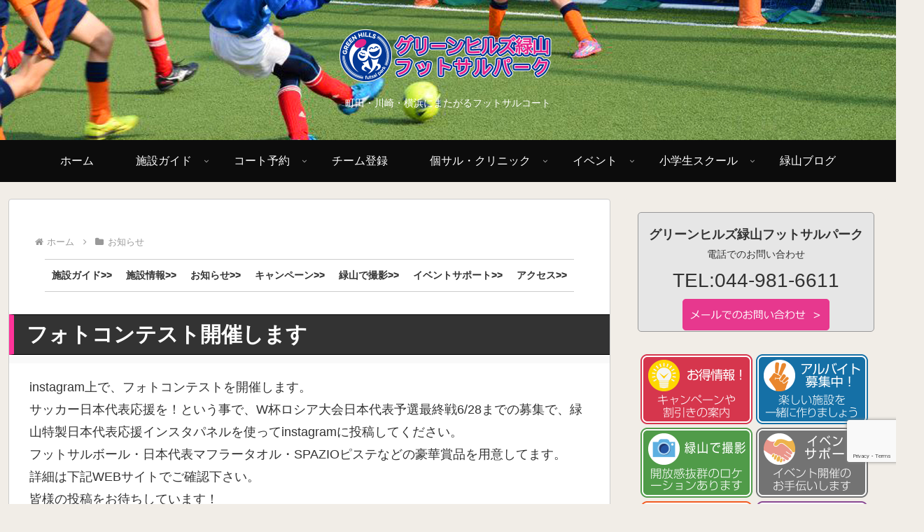

--- FILE ---
content_type: text/html; charset=utf-8
request_url: https://www.google.com/recaptcha/api2/anchor?ar=1&k=6Lc1tn8eAAAAAHTteLN0IQyGkLeIrqMCYXF4HTck&co=aHR0cHM6Ly9naGZ1dHNhbC5qcDo0NDM.&hl=en&v=PoyoqOPhxBO7pBk68S4YbpHZ&size=invisible&anchor-ms=20000&execute-ms=30000&cb=rcz226pxv3m6
body_size: 49592
content:
<!DOCTYPE HTML><html dir="ltr" lang="en"><head><meta http-equiv="Content-Type" content="text/html; charset=UTF-8">
<meta http-equiv="X-UA-Compatible" content="IE=edge">
<title>reCAPTCHA</title>
<style type="text/css">
/* cyrillic-ext */
@font-face {
  font-family: 'Roboto';
  font-style: normal;
  font-weight: 400;
  font-stretch: 100%;
  src: url(//fonts.gstatic.com/s/roboto/v48/KFO7CnqEu92Fr1ME7kSn66aGLdTylUAMa3GUBHMdazTgWw.woff2) format('woff2');
  unicode-range: U+0460-052F, U+1C80-1C8A, U+20B4, U+2DE0-2DFF, U+A640-A69F, U+FE2E-FE2F;
}
/* cyrillic */
@font-face {
  font-family: 'Roboto';
  font-style: normal;
  font-weight: 400;
  font-stretch: 100%;
  src: url(//fonts.gstatic.com/s/roboto/v48/KFO7CnqEu92Fr1ME7kSn66aGLdTylUAMa3iUBHMdazTgWw.woff2) format('woff2');
  unicode-range: U+0301, U+0400-045F, U+0490-0491, U+04B0-04B1, U+2116;
}
/* greek-ext */
@font-face {
  font-family: 'Roboto';
  font-style: normal;
  font-weight: 400;
  font-stretch: 100%;
  src: url(//fonts.gstatic.com/s/roboto/v48/KFO7CnqEu92Fr1ME7kSn66aGLdTylUAMa3CUBHMdazTgWw.woff2) format('woff2');
  unicode-range: U+1F00-1FFF;
}
/* greek */
@font-face {
  font-family: 'Roboto';
  font-style: normal;
  font-weight: 400;
  font-stretch: 100%;
  src: url(//fonts.gstatic.com/s/roboto/v48/KFO7CnqEu92Fr1ME7kSn66aGLdTylUAMa3-UBHMdazTgWw.woff2) format('woff2');
  unicode-range: U+0370-0377, U+037A-037F, U+0384-038A, U+038C, U+038E-03A1, U+03A3-03FF;
}
/* math */
@font-face {
  font-family: 'Roboto';
  font-style: normal;
  font-weight: 400;
  font-stretch: 100%;
  src: url(//fonts.gstatic.com/s/roboto/v48/KFO7CnqEu92Fr1ME7kSn66aGLdTylUAMawCUBHMdazTgWw.woff2) format('woff2');
  unicode-range: U+0302-0303, U+0305, U+0307-0308, U+0310, U+0312, U+0315, U+031A, U+0326-0327, U+032C, U+032F-0330, U+0332-0333, U+0338, U+033A, U+0346, U+034D, U+0391-03A1, U+03A3-03A9, U+03B1-03C9, U+03D1, U+03D5-03D6, U+03F0-03F1, U+03F4-03F5, U+2016-2017, U+2034-2038, U+203C, U+2040, U+2043, U+2047, U+2050, U+2057, U+205F, U+2070-2071, U+2074-208E, U+2090-209C, U+20D0-20DC, U+20E1, U+20E5-20EF, U+2100-2112, U+2114-2115, U+2117-2121, U+2123-214F, U+2190, U+2192, U+2194-21AE, U+21B0-21E5, U+21F1-21F2, U+21F4-2211, U+2213-2214, U+2216-22FF, U+2308-230B, U+2310, U+2319, U+231C-2321, U+2336-237A, U+237C, U+2395, U+239B-23B7, U+23D0, U+23DC-23E1, U+2474-2475, U+25AF, U+25B3, U+25B7, U+25BD, U+25C1, U+25CA, U+25CC, U+25FB, U+266D-266F, U+27C0-27FF, U+2900-2AFF, U+2B0E-2B11, U+2B30-2B4C, U+2BFE, U+3030, U+FF5B, U+FF5D, U+1D400-1D7FF, U+1EE00-1EEFF;
}
/* symbols */
@font-face {
  font-family: 'Roboto';
  font-style: normal;
  font-weight: 400;
  font-stretch: 100%;
  src: url(//fonts.gstatic.com/s/roboto/v48/KFO7CnqEu92Fr1ME7kSn66aGLdTylUAMaxKUBHMdazTgWw.woff2) format('woff2');
  unicode-range: U+0001-000C, U+000E-001F, U+007F-009F, U+20DD-20E0, U+20E2-20E4, U+2150-218F, U+2190, U+2192, U+2194-2199, U+21AF, U+21E6-21F0, U+21F3, U+2218-2219, U+2299, U+22C4-22C6, U+2300-243F, U+2440-244A, U+2460-24FF, U+25A0-27BF, U+2800-28FF, U+2921-2922, U+2981, U+29BF, U+29EB, U+2B00-2BFF, U+4DC0-4DFF, U+FFF9-FFFB, U+10140-1018E, U+10190-1019C, U+101A0, U+101D0-101FD, U+102E0-102FB, U+10E60-10E7E, U+1D2C0-1D2D3, U+1D2E0-1D37F, U+1F000-1F0FF, U+1F100-1F1AD, U+1F1E6-1F1FF, U+1F30D-1F30F, U+1F315, U+1F31C, U+1F31E, U+1F320-1F32C, U+1F336, U+1F378, U+1F37D, U+1F382, U+1F393-1F39F, U+1F3A7-1F3A8, U+1F3AC-1F3AF, U+1F3C2, U+1F3C4-1F3C6, U+1F3CA-1F3CE, U+1F3D4-1F3E0, U+1F3ED, U+1F3F1-1F3F3, U+1F3F5-1F3F7, U+1F408, U+1F415, U+1F41F, U+1F426, U+1F43F, U+1F441-1F442, U+1F444, U+1F446-1F449, U+1F44C-1F44E, U+1F453, U+1F46A, U+1F47D, U+1F4A3, U+1F4B0, U+1F4B3, U+1F4B9, U+1F4BB, U+1F4BF, U+1F4C8-1F4CB, U+1F4D6, U+1F4DA, U+1F4DF, U+1F4E3-1F4E6, U+1F4EA-1F4ED, U+1F4F7, U+1F4F9-1F4FB, U+1F4FD-1F4FE, U+1F503, U+1F507-1F50B, U+1F50D, U+1F512-1F513, U+1F53E-1F54A, U+1F54F-1F5FA, U+1F610, U+1F650-1F67F, U+1F687, U+1F68D, U+1F691, U+1F694, U+1F698, U+1F6AD, U+1F6B2, U+1F6B9-1F6BA, U+1F6BC, U+1F6C6-1F6CF, U+1F6D3-1F6D7, U+1F6E0-1F6EA, U+1F6F0-1F6F3, U+1F6F7-1F6FC, U+1F700-1F7FF, U+1F800-1F80B, U+1F810-1F847, U+1F850-1F859, U+1F860-1F887, U+1F890-1F8AD, U+1F8B0-1F8BB, U+1F8C0-1F8C1, U+1F900-1F90B, U+1F93B, U+1F946, U+1F984, U+1F996, U+1F9E9, U+1FA00-1FA6F, U+1FA70-1FA7C, U+1FA80-1FA89, U+1FA8F-1FAC6, U+1FACE-1FADC, U+1FADF-1FAE9, U+1FAF0-1FAF8, U+1FB00-1FBFF;
}
/* vietnamese */
@font-face {
  font-family: 'Roboto';
  font-style: normal;
  font-weight: 400;
  font-stretch: 100%;
  src: url(//fonts.gstatic.com/s/roboto/v48/KFO7CnqEu92Fr1ME7kSn66aGLdTylUAMa3OUBHMdazTgWw.woff2) format('woff2');
  unicode-range: U+0102-0103, U+0110-0111, U+0128-0129, U+0168-0169, U+01A0-01A1, U+01AF-01B0, U+0300-0301, U+0303-0304, U+0308-0309, U+0323, U+0329, U+1EA0-1EF9, U+20AB;
}
/* latin-ext */
@font-face {
  font-family: 'Roboto';
  font-style: normal;
  font-weight: 400;
  font-stretch: 100%;
  src: url(//fonts.gstatic.com/s/roboto/v48/KFO7CnqEu92Fr1ME7kSn66aGLdTylUAMa3KUBHMdazTgWw.woff2) format('woff2');
  unicode-range: U+0100-02BA, U+02BD-02C5, U+02C7-02CC, U+02CE-02D7, U+02DD-02FF, U+0304, U+0308, U+0329, U+1D00-1DBF, U+1E00-1E9F, U+1EF2-1EFF, U+2020, U+20A0-20AB, U+20AD-20C0, U+2113, U+2C60-2C7F, U+A720-A7FF;
}
/* latin */
@font-face {
  font-family: 'Roboto';
  font-style: normal;
  font-weight: 400;
  font-stretch: 100%;
  src: url(//fonts.gstatic.com/s/roboto/v48/KFO7CnqEu92Fr1ME7kSn66aGLdTylUAMa3yUBHMdazQ.woff2) format('woff2');
  unicode-range: U+0000-00FF, U+0131, U+0152-0153, U+02BB-02BC, U+02C6, U+02DA, U+02DC, U+0304, U+0308, U+0329, U+2000-206F, U+20AC, U+2122, U+2191, U+2193, U+2212, U+2215, U+FEFF, U+FFFD;
}
/* cyrillic-ext */
@font-face {
  font-family: 'Roboto';
  font-style: normal;
  font-weight: 500;
  font-stretch: 100%;
  src: url(//fonts.gstatic.com/s/roboto/v48/KFO7CnqEu92Fr1ME7kSn66aGLdTylUAMa3GUBHMdazTgWw.woff2) format('woff2');
  unicode-range: U+0460-052F, U+1C80-1C8A, U+20B4, U+2DE0-2DFF, U+A640-A69F, U+FE2E-FE2F;
}
/* cyrillic */
@font-face {
  font-family: 'Roboto';
  font-style: normal;
  font-weight: 500;
  font-stretch: 100%;
  src: url(//fonts.gstatic.com/s/roboto/v48/KFO7CnqEu92Fr1ME7kSn66aGLdTylUAMa3iUBHMdazTgWw.woff2) format('woff2');
  unicode-range: U+0301, U+0400-045F, U+0490-0491, U+04B0-04B1, U+2116;
}
/* greek-ext */
@font-face {
  font-family: 'Roboto';
  font-style: normal;
  font-weight: 500;
  font-stretch: 100%;
  src: url(//fonts.gstatic.com/s/roboto/v48/KFO7CnqEu92Fr1ME7kSn66aGLdTylUAMa3CUBHMdazTgWw.woff2) format('woff2');
  unicode-range: U+1F00-1FFF;
}
/* greek */
@font-face {
  font-family: 'Roboto';
  font-style: normal;
  font-weight: 500;
  font-stretch: 100%;
  src: url(//fonts.gstatic.com/s/roboto/v48/KFO7CnqEu92Fr1ME7kSn66aGLdTylUAMa3-UBHMdazTgWw.woff2) format('woff2');
  unicode-range: U+0370-0377, U+037A-037F, U+0384-038A, U+038C, U+038E-03A1, U+03A3-03FF;
}
/* math */
@font-face {
  font-family: 'Roboto';
  font-style: normal;
  font-weight: 500;
  font-stretch: 100%;
  src: url(//fonts.gstatic.com/s/roboto/v48/KFO7CnqEu92Fr1ME7kSn66aGLdTylUAMawCUBHMdazTgWw.woff2) format('woff2');
  unicode-range: U+0302-0303, U+0305, U+0307-0308, U+0310, U+0312, U+0315, U+031A, U+0326-0327, U+032C, U+032F-0330, U+0332-0333, U+0338, U+033A, U+0346, U+034D, U+0391-03A1, U+03A3-03A9, U+03B1-03C9, U+03D1, U+03D5-03D6, U+03F0-03F1, U+03F4-03F5, U+2016-2017, U+2034-2038, U+203C, U+2040, U+2043, U+2047, U+2050, U+2057, U+205F, U+2070-2071, U+2074-208E, U+2090-209C, U+20D0-20DC, U+20E1, U+20E5-20EF, U+2100-2112, U+2114-2115, U+2117-2121, U+2123-214F, U+2190, U+2192, U+2194-21AE, U+21B0-21E5, U+21F1-21F2, U+21F4-2211, U+2213-2214, U+2216-22FF, U+2308-230B, U+2310, U+2319, U+231C-2321, U+2336-237A, U+237C, U+2395, U+239B-23B7, U+23D0, U+23DC-23E1, U+2474-2475, U+25AF, U+25B3, U+25B7, U+25BD, U+25C1, U+25CA, U+25CC, U+25FB, U+266D-266F, U+27C0-27FF, U+2900-2AFF, U+2B0E-2B11, U+2B30-2B4C, U+2BFE, U+3030, U+FF5B, U+FF5D, U+1D400-1D7FF, U+1EE00-1EEFF;
}
/* symbols */
@font-face {
  font-family: 'Roboto';
  font-style: normal;
  font-weight: 500;
  font-stretch: 100%;
  src: url(//fonts.gstatic.com/s/roboto/v48/KFO7CnqEu92Fr1ME7kSn66aGLdTylUAMaxKUBHMdazTgWw.woff2) format('woff2');
  unicode-range: U+0001-000C, U+000E-001F, U+007F-009F, U+20DD-20E0, U+20E2-20E4, U+2150-218F, U+2190, U+2192, U+2194-2199, U+21AF, U+21E6-21F0, U+21F3, U+2218-2219, U+2299, U+22C4-22C6, U+2300-243F, U+2440-244A, U+2460-24FF, U+25A0-27BF, U+2800-28FF, U+2921-2922, U+2981, U+29BF, U+29EB, U+2B00-2BFF, U+4DC0-4DFF, U+FFF9-FFFB, U+10140-1018E, U+10190-1019C, U+101A0, U+101D0-101FD, U+102E0-102FB, U+10E60-10E7E, U+1D2C0-1D2D3, U+1D2E0-1D37F, U+1F000-1F0FF, U+1F100-1F1AD, U+1F1E6-1F1FF, U+1F30D-1F30F, U+1F315, U+1F31C, U+1F31E, U+1F320-1F32C, U+1F336, U+1F378, U+1F37D, U+1F382, U+1F393-1F39F, U+1F3A7-1F3A8, U+1F3AC-1F3AF, U+1F3C2, U+1F3C4-1F3C6, U+1F3CA-1F3CE, U+1F3D4-1F3E0, U+1F3ED, U+1F3F1-1F3F3, U+1F3F5-1F3F7, U+1F408, U+1F415, U+1F41F, U+1F426, U+1F43F, U+1F441-1F442, U+1F444, U+1F446-1F449, U+1F44C-1F44E, U+1F453, U+1F46A, U+1F47D, U+1F4A3, U+1F4B0, U+1F4B3, U+1F4B9, U+1F4BB, U+1F4BF, U+1F4C8-1F4CB, U+1F4D6, U+1F4DA, U+1F4DF, U+1F4E3-1F4E6, U+1F4EA-1F4ED, U+1F4F7, U+1F4F9-1F4FB, U+1F4FD-1F4FE, U+1F503, U+1F507-1F50B, U+1F50D, U+1F512-1F513, U+1F53E-1F54A, U+1F54F-1F5FA, U+1F610, U+1F650-1F67F, U+1F687, U+1F68D, U+1F691, U+1F694, U+1F698, U+1F6AD, U+1F6B2, U+1F6B9-1F6BA, U+1F6BC, U+1F6C6-1F6CF, U+1F6D3-1F6D7, U+1F6E0-1F6EA, U+1F6F0-1F6F3, U+1F6F7-1F6FC, U+1F700-1F7FF, U+1F800-1F80B, U+1F810-1F847, U+1F850-1F859, U+1F860-1F887, U+1F890-1F8AD, U+1F8B0-1F8BB, U+1F8C0-1F8C1, U+1F900-1F90B, U+1F93B, U+1F946, U+1F984, U+1F996, U+1F9E9, U+1FA00-1FA6F, U+1FA70-1FA7C, U+1FA80-1FA89, U+1FA8F-1FAC6, U+1FACE-1FADC, U+1FADF-1FAE9, U+1FAF0-1FAF8, U+1FB00-1FBFF;
}
/* vietnamese */
@font-face {
  font-family: 'Roboto';
  font-style: normal;
  font-weight: 500;
  font-stretch: 100%;
  src: url(//fonts.gstatic.com/s/roboto/v48/KFO7CnqEu92Fr1ME7kSn66aGLdTylUAMa3OUBHMdazTgWw.woff2) format('woff2');
  unicode-range: U+0102-0103, U+0110-0111, U+0128-0129, U+0168-0169, U+01A0-01A1, U+01AF-01B0, U+0300-0301, U+0303-0304, U+0308-0309, U+0323, U+0329, U+1EA0-1EF9, U+20AB;
}
/* latin-ext */
@font-face {
  font-family: 'Roboto';
  font-style: normal;
  font-weight: 500;
  font-stretch: 100%;
  src: url(//fonts.gstatic.com/s/roboto/v48/KFO7CnqEu92Fr1ME7kSn66aGLdTylUAMa3KUBHMdazTgWw.woff2) format('woff2');
  unicode-range: U+0100-02BA, U+02BD-02C5, U+02C7-02CC, U+02CE-02D7, U+02DD-02FF, U+0304, U+0308, U+0329, U+1D00-1DBF, U+1E00-1E9F, U+1EF2-1EFF, U+2020, U+20A0-20AB, U+20AD-20C0, U+2113, U+2C60-2C7F, U+A720-A7FF;
}
/* latin */
@font-face {
  font-family: 'Roboto';
  font-style: normal;
  font-weight: 500;
  font-stretch: 100%;
  src: url(//fonts.gstatic.com/s/roboto/v48/KFO7CnqEu92Fr1ME7kSn66aGLdTylUAMa3yUBHMdazQ.woff2) format('woff2');
  unicode-range: U+0000-00FF, U+0131, U+0152-0153, U+02BB-02BC, U+02C6, U+02DA, U+02DC, U+0304, U+0308, U+0329, U+2000-206F, U+20AC, U+2122, U+2191, U+2193, U+2212, U+2215, U+FEFF, U+FFFD;
}
/* cyrillic-ext */
@font-face {
  font-family: 'Roboto';
  font-style: normal;
  font-weight: 900;
  font-stretch: 100%;
  src: url(//fonts.gstatic.com/s/roboto/v48/KFO7CnqEu92Fr1ME7kSn66aGLdTylUAMa3GUBHMdazTgWw.woff2) format('woff2');
  unicode-range: U+0460-052F, U+1C80-1C8A, U+20B4, U+2DE0-2DFF, U+A640-A69F, U+FE2E-FE2F;
}
/* cyrillic */
@font-face {
  font-family: 'Roboto';
  font-style: normal;
  font-weight: 900;
  font-stretch: 100%;
  src: url(//fonts.gstatic.com/s/roboto/v48/KFO7CnqEu92Fr1ME7kSn66aGLdTylUAMa3iUBHMdazTgWw.woff2) format('woff2');
  unicode-range: U+0301, U+0400-045F, U+0490-0491, U+04B0-04B1, U+2116;
}
/* greek-ext */
@font-face {
  font-family: 'Roboto';
  font-style: normal;
  font-weight: 900;
  font-stretch: 100%;
  src: url(//fonts.gstatic.com/s/roboto/v48/KFO7CnqEu92Fr1ME7kSn66aGLdTylUAMa3CUBHMdazTgWw.woff2) format('woff2');
  unicode-range: U+1F00-1FFF;
}
/* greek */
@font-face {
  font-family: 'Roboto';
  font-style: normal;
  font-weight: 900;
  font-stretch: 100%;
  src: url(//fonts.gstatic.com/s/roboto/v48/KFO7CnqEu92Fr1ME7kSn66aGLdTylUAMa3-UBHMdazTgWw.woff2) format('woff2');
  unicode-range: U+0370-0377, U+037A-037F, U+0384-038A, U+038C, U+038E-03A1, U+03A3-03FF;
}
/* math */
@font-face {
  font-family: 'Roboto';
  font-style: normal;
  font-weight: 900;
  font-stretch: 100%;
  src: url(//fonts.gstatic.com/s/roboto/v48/KFO7CnqEu92Fr1ME7kSn66aGLdTylUAMawCUBHMdazTgWw.woff2) format('woff2');
  unicode-range: U+0302-0303, U+0305, U+0307-0308, U+0310, U+0312, U+0315, U+031A, U+0326-0327, U+032C, U+032F-0330, U+0332-0333, U+0338, U+033A, U+0346, U+034D, U+0391-03A1, U+03A3-03A9, U+03B1-03C9, U+03D1, U+03D5-03D6, U+03F0-03F1, U+03F4-03F5, U+2016-2017, U+2034-2038, U+203C, U+2040, U+2043, U+2047, U+2050, U+2057, U+205F, U+2070-2071, U+2074-208E, U+2090-209C, U+20D0-20DC, U+20E1, U+20E5-20EF, U+2100-2112, U+2114-2115, U+2117-2121, U+2123-214F, U+2190, U+2192, U+2194-21AE, U+21B0-21E5, U+21F1-21F2, U+21F4-2211, U+2213-2214, U+2216-22FF, U+2308-230B, U+2310, U+2319, U+231C-2321, U+2336-237A, U+237C, U+2395, U+239B-23B7, U+23D0, U+23DC-23E1, U+2474-2475, U+25AF, U+25B3, U+25B7, U+25BD, U+25C1, U+25CA, U+25CC, U+25FB, U+266D-266F, U+27C0-27FF, U+2900-2AFF, U+2B0E-2B11, U+2B30-2B4C, U+2BFE, U+3030, U+FF5B, U+FF5D, U+1D400-1D7FF, U+1EE00-1EEFF;
}
/* symbols */
@font-face {
  font-family: 'Roboto';
  font-style: normal;
  font-weight: 900;
  font-stretch: 100%;
  src: url(//fonts.gstatic.com/s/roboto/v48/KFO7CnqEu92Fr1ME7kSn66aGLdTylUAMaxKUBHMdazTgWw.woff2) format('woff2');
  unicode-range: U+0001-000C, U+000E-001F, U+007F-009F, U+20DD-20E0, U+20E2-20E4, U+2150-218F, U+2190, U+2192, U+2194-2199, U+21AF, U+21E6-21F0, U+21F3, U+2218-2219, U+2299, U+22C4-22C6, U+2300-243F, U+2440-244A, U+2460-24FF, U+25A0-27BF, U+2800-28FF, U+2921-2922, U+2981, U+29BF, U+29EB, U+2B00-2BFF, U+4DC0-4DFF, U+FFF9-FFFB, U+10140-1018E, U+10190-1019C, U+101A0, U+101D0-101FD, U+102E0-102FB, U+10E60-10E7E, U+1D2C0-1D2D3, U+1D2E0-1D37F, U+1F000-1F0FF, U+1F100-1F1AD, U+1F1E6-1F1FF, U+1F30D-1F30F, U+1F315, U+1F31C, U+1F31E, U+1F320-1F32C, U+1F336, U+1F378, U+1F37D, U+1F382, U+1F393-1F39F, U+1F3A7-1F3A8, U+1F3AC-1F3AF, U+1F3C2, U+1F3C4-1F3C6, U+1F3CA-1F3CE, U+1F3D4-1F3E0, U+1F3ED, U+1F3F1-1F3F3, U+1F3F5-1F3F7, U+1F408, U+1F415, U+1F41F, U+1F426, U+1F43F, U+1F441-1F442, U+1F444, U+1F446-1F449, U+1F44C-1F44E, U+1F453, U+1F46A, U+1F47D, U+1F4A3, U+1F4B0, U+1F4B3, U+1F4B9, U+1F4BB, U+1F4BF, U+1F4C8-1F4CB, U+1F4D6, U+1F4DA, U+1F4DF, U+1F4E3-1F4E6, U+1F4EA-1F4ED, U+1F4F7, U+1F4F9-1F4FB, U+1F4FD-1F4FE, U+1F503, U+1F507-1F50B, U+1F50D, U+1F512-1F513, U+1F53E-1F54A, U+1F54F-1F5FA, U+1F610, U+1F650-1F67F, U+1F687, U+1F68D, U+1F691, U+1F694, U+1F698, U+1F6AD, U+1F6B2, U+1F6B9-1F6BA, U+1F6BC, U+1F6C6-1F6CF, U+1F6D3-1F6D7, U+1F6E0-1F6EA, U+1F6F0-1F6F3, U+1F6F7-1F6FC, U+1F700-1F7FF, U+1F800-1F80B, U+1F810-1F847, U+1F850-1F859, U+1F860-1F887, U+1F890-1F8AD, U+1F8B0-1F8BB, U+1F8C0-1F8C1, U+1F900-1F90B, U+1F93B, U+1F946, U+1F984, U+1F996, U+1F9E9, U+1FA00-1FA6F, U+1FA70-1FA7C, U+1FA80-1FA89, U+1FA8F-1FAC6, U+1FACE-1FADC, U+1FADF-1FAE9, U+1FAF0-1FAF8, U+1FB00-1FBFF;
}
/* vietnamese */
@font-face {
  font-family: 'Roboto';
  font-style: normal;
  font-weight: 900;
  font-stretch: 100%;
  src: url(//fonts.gstatic.com/s/roboto/v48/KFO7CnqEu92Fr1ME7kSn66aGLdTylUAMa3OUBHMdazTgWw.woff2) format('woff2');
  unicode-range: U+0102-0103, U+0110-0111, U+0128-0129, U+0168-0169, U+01A0-01A1, U+01AF-01B0, U+0300-0301, U+0303-0304, U+0308-0309, U+0323, U+0329, U+1EA0-1EF9, U+20AB;
}
/* latin-ext */
@font-face {
  font-family: 'Roboto';
  font-style: normal;
  font-weight: 900;
  font-stretch: 100%;
  src: url(//fonts.gstatic.com/s/roboto/v48/KFO7CnqEu92Fr1ME7kSn66aGLdTylUAMa3KUBHMdazTgWw.woff2) format('woff2');
  unicode-range: U+0100-02BA, U+02BD-02C5, U+02C7-02CC, U+02CE-02D7, U+02DD-02FF, U+0304, U+0308, U+0329, U+1D00-1DBF, U+1E00-1E9F, U+1EF2-1EFF, U+2020, U+20A0-20AB, U+20AD-20C0, U+2113, U+2C60-2C7F, U+A720-A7FF;
}
/* latin */
@font-face {
  font-family: 'Roboto';
  font-style: normal;
  font-weight: 900;
  font-stretch: 100%;
  src: url(//fonts.gstatic.com/s/roboto/v48/KFO7CnqEu92Fr1ME7kSn66aGLdTylUAMa3yUBHMdazQ.woff2) format('woff2');
  unicode-range: U+0000-00FF, U+0131, U+0152-0153, U+02BB-02BC, U+02C6, U+02DA, U+02DC, U+0304, U+0308, U+0329, U+2000-206F, U+20AC, U+2122, U+2191, U+2193, U+2212, U+2215, U+FEFF, U+FFFD;
}

</style>
<link rel="stylesheet" type="text/css" href="https://www.gstatic.com/recaptcha/releases/PoyoqOPhxBO7pBk68S4YbpHZ/styles__ltr.css">
<script nonce="SU8AtKkC7Xpx9hSns0_C3Q" type="text/javascript">window['__recaptcha_api'] = 'https://www.google.com/recaptcha/api2/';</script>
<script type="text/javascript" src="https://www.gstatic.com/recaptcha/releases/PoyoqOPhxBO7pBk68S4YbpHZ/recaptcha__en.js" nonce="SU8AtKkC7Xpx9hSns0_C3Q">
      
    </script></head>
<body><div id="rc-anchor-alert" class="rc-anchor-alert"></div>
<input type="hidden" id="recaptcha-token" value="[base64]">
<script type="text/javascript" nonce="SU8AtKkC7Xpx9hSns0_C3Q">
      recaptcha.anchor.Main.init("[\x22ainput\x22,[\x22bgdata\x22,\x22\x22,\[base64]/[base64]/[base64]/bmV3IHJbeF0oY1swXSk6RT09Mj9uZXcgclt4XShjWzBdLGNbMV0pOkU9PTM/bmV3IHJbeF0oY1swXSxjWzFdLGNbMl0pOkU9PTQ/[base64]/[base64]/[base64]/[base64]/[base64]/[base64]/[base64]/[base64]\x22,\[base64]\x22,\x22wrfCj8OdWcO4ZT3CvMONw4dFw7/[base64]/CksKSUMOnacOILsKoLcOXwqlOOCHDlcOqOErDocKbw7kMK8OLw61cwq/[base64]/w4/[base64]/Cq8Kxw47CgsO9asONw7gYwqHCssK/In0lUzIuGcKXwqXCiFHDnlTCljsswo0awrjClsOoO8KVGAHDi38Lb8OfwqDCtUxLVGktwq7Crwh3w79eUW3DtgzCnXElCcKaw4HDvsKdw7o5OGDDoMOBwrzCgsO/AsOpQMO/f8Kyw6fDkFTDnRDDscOxLMKQLA3CjgN2IMOwwp8jEMObwoEsE8K6w5pOwpBzKMOuwqDDhMK5STcgw7rDlsKvOTfDh1XCmcOOETXDtAhWLUdzw7nCnVfDniTDuRcNR1/DqQrChExvdiwjw4nDqsOEbk/[base64]/[base64]/DhsOmw5LDj0fCjnPCo8KnNQp5wo9BcWLCosK/wpnCnnHDvHfDgsO7MCJLwokHw58NXC1WekIdRQlrPcO+MsOVMsKNwrLDohfCkcOew5Rfb0Z3OQLCpFgaw4/[base64]/[base64]/DlMKYwpxow5HDl8OQwqzCkMOHYzsow6vCn8O5w6bDpyw9Ky9Ww73Du8OWBE3DolfDrsOWYF3Cm8OxScK0woLDs8O+w6/CksKzwoNVw7APwoJ2w7nDlQ3CvH/[base64]/w7/[base64]/CrMK0wrHDo8O/wqrCslzDkBt5w7rCuzTClcKzFkY3w5fDj8KJAnvCucKbw70iCFjDjmHCpcO7wo7DjRUtwo/CuhvDoMOBw6oEwoI3w7nDlFciFsKlw5DDv1cnM8OjcsKrHzzDr8KAawrCr8Kzw6wZwocjeTHDnsOkwqEHasOlwrwDWcOSR8OAL8OxLw55w4oFwrNvw7fDql3Dkz/Cv8OHwpXCicKZEsKww7PCtS3Di8KbVMOZDBI+LyRHI8KTwo7DnyAhw4zDm3LCkD/DnxxXw6HCssK5w7lmb1Ajw4XDiQLDvMKSe3Eow6wZUsKPw5trwqRZw4PCiW3DtBYBw6gHwqhOw5PDncOqw7LDj8Kuw5d6P8Kyw5/CsxjDqMO3eFzCvX/ClcOiAA7CiMKCQXrCg8O1w4k0BDwfwoPDtHIbDMOqccOywqnCuyHCtcKZRMOgwr/Dkw5zAzHCig7Cv8Kuwp9nwo7CgMOEwrLCqDrDssOTw5rCp0l1wonCulbDlMKnCVNMIzvDucOqVB/Dt8K1woEmw6/CumRRwol0w5rCq1LCp8OWw43DscOTNMOVWMO0EMODUsKAw4VkE8O6wp7DmnA7cMOIK8OcZcOMNMOuMj3CvsO8wpEfWRTCrR/DisKLw6/[base64]/[base64]/CqsOhOcKPOlYgwqpQPcKMd8OFw4BjwqfCsMKFcHYHw7ESw7rCklHDiMOSTsOLIyDDhcODwoxww588w6DCi0bDunIpw70zbDHDmgg/[base64]/J3w7wpDDoMKqw41FDsOaw7dGw4LDhMOMwqk4w7Z/w7DCpsOLXy/DiCLCt8OQJWkLwoRFAnnDq8OwB8Kiw5Ndw7tOw7vDt8K7w7BSwqXCg8Omw7DCk2NkVAbCi8OJw6jDsWBnwoEpw6fClkFJw6/CvFrDgcOnw697wo7DjcOVwqRdIcObXMO9wqTDocOowqAxW2UWw4lYw6LCmyPCiz8SSDoMPE/[base64]/[base64]/[base64]/[base64]/[base64]/DjMKLwoJnahVqwrzDqSsfYn/ClWXCnywWS3zCqsKGSsOPbj1JwpRBCsKwwr8WCWQsacOUw4/DocKxORBcw4bDucKrGX4wUsODIsOIcGHCv04xwpLDtcKOw48kEAbDisOwLMKlNUHCuhnDssK0YBBCPz7Cl8KawqoIwpsINcKnCsOIwqzCnMKnPXVrwr82L8OIPMOqw6rCgDgdN8Kswpd1Rh0CCMO5w5/Cg3TCkcOpw6PDtcKQw77Co8KjCMKURigJWWDDmMKew5I1GcOqw6zCrkPCl8ODw4bCjcKHw4HDtsK6w6HCrMKkwpYlw4hGwp3CqcKsSFDDm8KeFRB5w64JHD4qw7vDg0nCi0rDkcOlw78yXH7Chyxrw6fCl1LDoMKKN8K7Y8KTVRXCq8KpV3/Cl04ZScOje8Oaw7Mmw6BCMy0lw4tlw6pvdMOrEMKhw5N2DcORw6jCp8K4ODBfw7k1w4zDrilaw7XDscKvCgzDgMKBw5s9PMOsIsKiwo7DisOjD8OLSX4NwpQqKMOsfsK1w5/Dtgp5wqU3GjhiwoTDrMKBDMOAwp0ewofDlMOywprCpQJWMMOqYMO9JhPDjmHCrMKKworCucKmw7TDuMO5HGxswrF8bAB3XsO7VALCgMK/[base64]/Cj8KBETxYw4UPwopYADkIdsKFVETCqcOqw7DCoMKJwpLDl8OrwoLCuDTDjsORGjDCqB8uHW9pwqHDkMO8DMKBH8KzDW3DtMKqw7MFR8KsCl1wE8KYfMK8Ci7Dl3bChMOhw5HDmsOXCMOpwqjDisKYw4jCgkIpw7Qvw7gwBS0tZDgfwqPCkXXCkDjCqgzDuXXDjVzDtW/DlcO8w4U5A2PCs0M6DsOXwqM5wrHCr8KCwoUOw6RRBcOSI8OIwphtH8KSwpjCt8Kow6FDw6JxwrMewpZLIsOdwrdmPxXCpX0jw6rDu1/CnMKuwo1pJgDDs2VZwpt4w6AzOMO1NsOHwp4rw4Rbwq9UwplUZELDrAjCji/DpGhFw4/[base64]/w6I3woQgEQtyWcKiw7oLQMO5w6bDkMOyw7U6PDvDpMKWJcOFwpnDnWDDtx8OwqoawrRYwrc8CsOxQsK7w5EMQGXDi0rCq27Ck8OSVT5TSxo1w47DhFpKIcKZwp5wwrQ3wo/Dkl3Dg8OON8KIacKwIsOmwqcIwqohdkk2MWx7wroKw5ATw7o1RBDDjsKOW8Ohw416wqnCq8Kiw6HClmJJwq/Ch8Ote8Kxwo/[base64]/[base64]/CtF3Cp8Kxw6jCkcOdwocDw5g+JsO4w4rCtMKUWWHCrTlswq7DtH9ww78tcsKkSMO4AhwRw6soUcK5wqvCvMKBaMOnDsO1w7JcMGLDicKYLsOdA8KPJitxwpNew7d6WcK9wprDscO/wp5bUcKGaw9Yw403w5PCokTDnsKlw5AzwrvDp8KzLMKjAMKRdypewqYJKibDicKoWEhOw5jCicKKZMKtKRHCrSvCpDwPR8KZQMO8EsO/CMOVbMOVFMKCw4vCoSXDg3XDgcKGQ0HCuFrCusK/WsKkwofDi8Opw65kw6vCoGILQ2vCtcKXw5DDrjnDjsK6woocK8K/VMOsRsK2w7Bhw4fDhEHDp1nColHDuwvDmTfDhMOiw6hdw7/Cl8KGwphUwrJFwocZwoFPw5vDn8KLVD7Dvi/ChzzCu8KRJ8OxfsOGAcOeQsKFM8KqOVt1HQrDh8KrHcOaw7BTFhRzGsORwp0fEMKwNcKHC8KFwrTCl8OWwrcPOMOoGTvDsDTDnmLCvULDs2JrwrQmbF47VMKDwoTDp2bDmCssw4bCpFrDoMONdcKDwp5OwqXDusKBwpg4wojCtMKcw7lww5ZiwojDtcOUw7/CrGHDqQTCusKldRTDj8OeKMO+wpPDoV3Dl8KMwpFxbcKNw74PAsOGdsK+wpsWNMKGwrfDlsOwBBvCtmvDj2kywq0WC1RiGEPDnFXChsOcKwl0w4kdwrN0wq/[base64]/[base64]/DtBLCmE1wK8KqM8KPw7rDriHDs8OUKMObIFvCgcOZC20xfhnCqgjDjMO1w6jDqijDkXtZw5IwURgiKnxobMKpwo3CoAvCkBnDs8Ofw48cwpp0wrYibcK6c8OKw6plRxFIYlzDlAQeRsO+wrpewr3Ci8OHVcKOwr/DgcOfwpXDiMOOIsKLwoR4ScKDwqHCqsOuw67DpMOGwqgaGcK8WMOyw6bDs8KVw69twprDtMOfZDp/[base64]/DgFTCjEbDosKKEgBVFGF0Y8KBwprCn3oXGTYKw6DChsO4FMKuw7ZTVMOFPUsdHFHCpMKDMzjCkyFGScKkwqfCrMKiDcKIJsOMKwjDq8OZwprDgw7Dl2BvaMK9wr/Dr8Ozw6NBw4oiw7rCnUPDtGpsIsOuwqjCj8KUDCp7esKSw6xRw67DlA3CvsK7bEsVw7Iawphna8Kuax00Q8OYTMOtw5/Dgx4uwpFkwqfChUY0wp0tw43DrMK0dcKtw5jDqG9Iw6tJcxojw7PDgcKXw5LDjMOZc2/[base64]/DusK8HmcMUcKLen/Ds8K3wqPCtzcxwr7DisKpYw0Zw68GN8KhJsKdbm3DhMK/[base64]/[base64]/woXCisKIdMKdw6Arw6Z6wpfCgMODaWpXQ1N5wopvw4IhwqnCosKew7nClwTCsW7CtcK/MS3CrcKQW8Onc8KyUMKYX37DtsObwoIgwrnCqm9xAi7CmMKKw5oMXcKGTFTCjh/DsX0ZwrdBYQ1lwo8yR8OoFGjCsQPCrsOXw7d3wrkZw7vCoFLDlMKuwqFDwqJ5woZ2wooRbB/ChcKCwqIpCsK/WMK9wqJYQiZ1NRtcBsKDw6Qzw4LDmEg1wrbDjlk6JsK8IMKOb8KAZcK4w5VTCsOZw6Efwp3Dp35Lwrc5IsK3wpM9JjlDwocNIHLDjFlYwoVMNMOUw7bCj8K5MmlUwrNQETHCjinDq8KGw7YOwrkaw7vDt0DCjsOswpDDv8K/USEdwrLCjnLCvMOScwHDr8OxYcKfwqvCgQrCkcO0L8OTP2fCnFZIwrDDlMKpfMKPwrzCtMKpwoTDvlcowp3CuSc0w6ZYwoMRwqLCm8OZFHfDsVRuYhEpZSoTLMOdwrkpHcOsw65Uw5jDvcKeQ8KOwrR0TBEHw6ViOBlSw54ENMOPBysQw6LDisK6wrQyXsObZsO8w5/Ci8KCwrAjwpzDo8KMOsKRwpvDi13CmRYzD8OlMQPDoFbClEMDcXPCtMKJwqwWw5tNCsOZQXPCgsOsw57DucOkaG7DksO6wrJ0wqt0FX1rL8OgeVNgwq7Cv8O3bzwsGyRVG8KNScO4BDzCjx0sQ8OmOcO5ano7w6XDpsKmZMOZw4pNcB3Dvns5SXzDisOtwrvDrg/[base64]/M3XCrSBRw5o+wpjDoX/[base64]/DosOmIQjChMOHW1rDocO0LmV+MsKLFMK1wofDv8OOw6nDgh0aCX3Dv8KSwoxCwpTCnGrCmsK2w7HDn8OLwqs4w5TDi8K4fhPDvCheNT/[base64]/ChXfDm8OBH8OyOU5zfcOxDsO2TykSZMKPNMKQw4HDm8KywpvDnFdew4ppwrzDvMOTN8K5bcKoK8O2IcK9ccKOw4nDnk7Cn3XDj3NjP8KLw6XCgsO0worDg8KhOMOhwqzDvkEZdDrDnA3DgRtVJcKow57CpgzDqyU6MMOXw7hRwq1XAS/CpmNqb8K8wqzDmMOrwp50LcOBPsKnw7FZwrYgwrDDisK5wpIDW3rCvsKmwqURwp0ba8OQe8Kjwo3DnwwnM8OhNMKsw5TDrMOFVT9Cw6bDrzvCugTCvQx6GmM+PkTDmMO4OxcJw4/CjEbCmnrCmMK0wobChsK2c2zCtwPChmB3F3TDulTCpETDv8OwNRPDk8KSw4jDg0h7wpJXw4PCpjTCocORL8Okw7jCocO/wr/CuVZpwqDDtl5pw6DDuMKDw5fDhVoxwqbCoUfCi8KNAcKcwqnCoGMTwoZ7WGrDhMKzwoYCwqp4SmVhwrDDr0R8wp1LwovDsS82PA4+w5YdwpXCsHYXw6tMwrPDsVLDgsOdFcOxw53DicKMcMOTw5cka8KbwpEkwoEhw6DDvMOhBywrwqvCv8KFwoENw5/[base64]/Cn8OdKnp8esORPnU/w4NGNcKWHcOVR8K5w7ZVw5fDksKPw7dew7hpasKbw4vCnFXDlBh6w5HDlMOhN8KZwo9rN3/CpTPCk8KfNsOeJ8OgMS/DuWg8F8Onw4XCgsOvwpxtw7bCvsO8DsKIPTdBWMK7CQhyX1jCvcKFw4c2wpjDsgTCs8KsZMKzw6cwb8KZw6jCjMK2aCjDkEPCg8KaT8Ogw4zCsCXCmCoULsOTKMORwr/DjDnCnsK3wpvCrsKHwqdQAjTCvsO7GisGZ8Kmwq0/w5MQwo/Cu3howroYwpPCgU4VDX84I1vCgMOgXcKUdA4jw5xmY8Opw5I8CsKIwp4vw6LDr08CBcKuInF6EsOfbUzCrUnChsKlRjbDiUsowr94aB4nw4rDoi/CunNEMUNcw6rDljVGwpZRwo54wqhpIsK2w4DDnnrDtsOIw7LDr8Oww5h8LsOGwocnw74uwrE6fMOdOsKow6LDm8KTw6/DrkrCm8OQw6TDj8K9w6dhWGk2wrXCnRTDhMKyY3ZaecOzUCtWw4rDisOQw7TDiHN8wrQgw6RCwrPDisKDDGgBw4TDhcOfecOFw7FtezfChcOoSTcFw58hWMKxwoPCmB7CqmzDhsOjH0bCs8OPwq3DssKhcHTCrsKTw68oSB/Ct8KQwroNwpLDlUYmRk/Dny7CjsKLdQPDl8KDLEZxO8O7MsK3JsOAwokkw63CmjRxfMKKHcOXIMKFHsK4UDnCrmvDvnvDg8OKAsOZPcK7w5hqb8KqX8OuwrY9wqAQAHI/[base64]/DlHTDnMOKwoTDrMKgN8K1wrgzPcODMMKFwpPCin7DkxJdHMKFwrsZMkJCQ3wiGcOaZkjDhsOTw4UXw6tPw75vdjfCgQfDkMOkw57ClVgTw6nCulN6w6fDgTDClD0kbWTDo8KOw4rDrsKxwqB2wqzDnx/Ch8K5w5XCt0bDnxPChsOkDQptP8KXwoIBwqTDhR5Dw51Swr5/[base64]/[base64]/woBmFMOCZjTCighFwqshSEPCpAHClgfDrcOWMcKcE2vDgcOnwpTDvkRawoLCvcOVwp/[base64]/SMKSVnHDlilcDWzDvS3DusOHwpBSwqF8LXROwrPDlEc4cw5zWsOjw77DlijDrsOGI8O7KwMuJVzCgBvDs8Kzw6fDmm7CocK5ScKLwr0PwrjDhMOOw70DE8OpIMK/w7PDtnMxUT/DgX3CuFPDg8OJJcO+LCh7woR2IlvCisKALMK7w4wawqQQw5E0wr/DrcKlwrvDkkUfHV/DjMK/w67DiMOdwofDiSAmwr4Iw5HDvVrCo8OYWMKdwoHCnMKYRsOdDlxoGsKqwqLDnBTClcOwXsK3wopiwpVRw6XDv8ORw7/DtkPCsMKELMK4wpXDtsKifsK/[base64]/Dl8KpwrnDtQcow64Cw5Utw7BTBXoXwpjDtcKPRH94w411KCxaPsOQWMOlwpZLbUvDoMK/[base64]/CjsOucMKrw6jDgyjCk8OiwrvCl8OLZXl+b8ODwrEDwqzCo8KGw73CjTfDlsKXwpAwUcOfwqpgBcKXwoptKMKuAsOew4d/KcKSZ8OAwo7Cn0o+w7Ucwq8EwoA4MMKgw79Iw6Y8w4tJwqrCvcOQwoZLHW7Dj8KRw5QYe8KJw4cAwqwfw57Cnl/CrzFZwo3Di8O1w45gwqsTNcKtGcK4w6PCrBPCj0PCii/Dj8Kte8OHasKBIcKFEcOdw493w7LCp8Kmw4bCncOZw4PDksOjTigBw7xhNcOSISrDlcOtTgrDsGJjC8KyCcKdKcKvw49Fwp9Ww4Rww5JTNmUeWwXCvFEQwr3DncO8ISHDlAXDhMKAwpJ/[base64]/CgBU7eMKlwqomOcOpT3PCrWBnw4/DusKgfMOWw7DCgVTDmMKsOBrCoXrDqMODQcKdRcK8wpXCu8KHPsOkwrXCp8O1w7DCh1/DjcOgD2lzT0bCu2IiwqZvwqkXwpTCm39tcsKjX8OoUMORwpMhHMOwwrrCucOyfgPDrcK3w6wkAMKyQ2VmwqZnB8OvaBcSVFkgw5cgQBseSMOJFsOaScO6woXCo8OKw6RAw6ITbcKrwo9qV1oywp7Djnk0MMObXlwmwpLDpcKgw4lFw4vDmcKHIcOjw6rDp0/DlMOFM8KQw6/CkUPDqBTCjcKUw64twpLDkSDCsMKNAMKzQSLDgcKACMKQNsK9w4RVw40xw7gsfznCkWLCtHXCnMOyDhxbFBzDq2MAwph9UCbCkMOmQkZDasKpw6Z0wqjCjk3DpsOaw4l9w4LDnsO4wotjF8KHwodhw7XDnMOrcU/CizPDmsOpwpVMSxXCmcOFHAnCn8OpdcKAJgVZasKEwq7Cq8OsB3nDicKFwowEaBjDp8OBCXHCgsKkVAPDj8Kkwo9wwpnDq0zDmRpmw7UhDMOTwq9Bw65GEsO6W2o8aWsUSsOdVEIGcsOiw60MSzPDtkbCpS0jby1Yw4XCkcKjCcK9w7N7WsKDwo0oeTDCsk/DukRJwrNxw5HCvwfCo8KRw4bDnQ3CiGjCtisqIsOuV8KJwok/[base64]/[base64]/[base64]/[base64]/DscO8ZR5BKhvDmArCgygcw7MhwqNJFMO8woNgfsOlw4siYcOHw6wyHFAUFVBmwpDCuAwVM17CrnsGJsKoUjMOHEBPVQl9MsOtw7fCj8K8w4dKwqUaTcKwGMO8woVfw6LDncOGFF8dAn/CnsOgw6BuMsO+woTCh1BIw5/DuAXDlsKmB8KOw75KJUkTBi9aw5NgQxTDn8KvFsO0MsKsb8KvwqzDqcOtWnECMjHCrsKVT1vDgFXCkQ9cw5IeGcO0wrlFwpnChURQw5fDn8KswpAGF8K0wo/[base64]/DtFDCscKSw7ElbBZlwp1vXcKXcsOVw5ZpfgwGdcKKwqkrBHJ8ICrDth3DusOnHsOPw5k1w4dlSsO3wp07L8OrwqsCGzvDtsK+W8OXwpnDjsOYwonCnzTDr8O5w554AcO6d8OeeQbCsDXChsOAPE/Dj8KPNsKUEWXDscOVJEcQw7PDnsOVCsOkOk7CmiTDi8OwwrrCnF5CfSp8wr8Swpl1w4rCuVjCvsKywovChUcXCThMw4wEVBhnJDLCgsO1NcK1IkNcHj/DisKbE3HDhsK8b2jDpcOYHMOXwoMXwr4CSyTCosKLw6LDoMOPw6DDusO7w6zClMOHwprCmsOUQMOkRibDtUHCjMOlRsOkwrYjVxRODQ7Dgw45U0LCjj0ow7g5YApsLcKfwpnDgcO+wqnCgF7Dq3zDnkp+Q8KUJsK+wpoMM2DChHNpw4Z0w5/CqzlqwqPCqgXDuUcsXBnDriXCixh7w6kue8OsBcKPLWbDucOKwp/DgMKNwqbDjMKOPsK0YcKFwoBuworDncK9wo0Aw6PDo8KvE13CjTAywpPDsyvCsWHCpMO3wqB0wozCgXDCmCcYM8Oyw5nCgsOWWCLDjMOAwp0+w5bCkxvCocO0ccO/woDChMK9woUDN8OmAMOIw5PDijTCtsO8wovCoUXDkTApWsOnXcK3YMK+w5YfwoPDlwEIO8Oyw6zCpVElNcOOwrPDpcOcIsK8w4DDm8OZw6R2ZkVRwpUSK8KWw4TDvAYzwrbDkG7CoBzDocKUw7oRcsKUwqlNLjF8w7/DszNCDHENd8KVQ8ODWCHCpE3CmFMLBTsKw5LCrlohNMKDJcK1cTTDrWZddsK1w5I9CsOLwrdgHsKTwrrCjGYvUFZPMgEGF8Kkw4rDocKkbMKvw5BEw6PChTTChQpCw5DCjFTCssKCwqAzwqLDk0HClGZiw6Mcw6fDthIBwrEJw4TCr3/[base64]/w4B3RErDmFl6wrgZw5/CqCBrXMKtXTZiwr4kM8O0w4oFw47CjHsUwqTDhcKaNx/[base64]/R8Kkw6oNSSNBw7JRw5pAwoBLZlbCgsOfbCfDoD5cOsKgw6fCoD92S3bDn3jCgsKPwooQwoobHwhWVcKmwrFjw5B9w4VLVwstTsOtwr1Uw6HDhcKNdcOUfm9Id8OxOkljbm7CksO4EcOwNcOGccKVw6TCqcO2w6s9w78jw5/Cg2tPL2F9wpbDisKiwrVJw453Un0uw57DtFjCr8OuSWjCu8Ofw4XClz/Cs0/DucKxGcOCTMOKe8Kuwr5Qwo9aD0jCvsOcesOpCCpIXMKdIsKtw4fDusOjw4FKXEnCqsO8wp1CZcKFw7vDkHXDn1N7wrgMw50dwrPCrXJKw7rCtlTDhcOYbX8nHkoFw4zDq0U6w5RqNAgtWClwwoJ1wrnCgRzDpSrCq213w7AYwqwhw6B/GsKgIWnDkkXDvcKewrtlNBRbwo/CoGcrdsOlYMKIe8OuEHh1DsOsJDJOwrcowrFFecKzwpHCtMK2fsOXw73DvHRUN3zCn3TDtsKEbE3CvMOrVhEiYMOiwp1zYEjDggXCjzvDisKZH33CrMO1wqQlDgAkDl3DnljClsOmBTRHw65wMynDvsKfw5Ncw5cJJcKEw5Mjwq/CmMOzwpo1M0JweT/DsMKaOSvCosK9w7PCpcK5w5ErIsORLG1caj7DqMOVwq9BFl7Cv8KywqhCaFlOw5U3CGbDvxPDrmMaw5nDvSnCpsOPAcK8wotuw5MEAhY9bxN8w4PCoRtrw5/CmB3DjAl1VWjCrsK3Yh3CksOlHsKgwoZGwqXDhG98wpYDw712w7jCrcODdTnDk8Kqw6LDmTbDrcOhw6bDkcKnfMK1w77DjBg7LMOGw7RuHV4IwoXDgmbCpycbVUfCixfDo0Z1GMO+JyMXwoITw5dzwonCghjDmi/[base64]/[base64]/[base64]/[base64]/DmhjDr1XDhj1NwoHClkvDsMOLSsO9aRN6NGbCrcKVwoRiw7dhw58VwojDtsKxUMK/WsKawo9STw0ae8OrS24UwokeA14sw5ocwqhKWCc7BQJXworDuyfDpE/[base64]/[base64]/[base64]/Cr8KNWUzDgzExwq3Dn3UhHXFlFV51wqFOfzJjw6jCnhBVamPDnXTCr8O/wr9kw4XDj8OpKcOHwpsNwoHCsBV1wr3CmW7CvzRRw5RNw4hJbsKGacKOYcKRwplEw57CvRxUw67DthJjw4Qow49tYMOWw44nBsKHM8OFwoRCJMK+DW3CjSrCqMKBw54VHcOnwozDqVXDlMK6S8OTFsKdw70OLSFVwpIxwrbCpcONw5IBwrVRa1lZFU/CqsK3XcOew5XCncKKw691wqoHF8KTIHjCssKbw47CqMOAwos6NcKYBzjCk8Knw4bDhndlOcK/FDHCqFbCucOoYkMYw4BNOcOUw4rCnV8rUnhBwovDjQDDq8KPwojCsSHCkcKaCCnDlycGw5t7wq/CjWzCucKAwqfDgsKkNXIrKMK7WzduwpHDl8O7ZH4aw5wSw6/[base64]/CuHlbY8KAN186BMKmPMOFTgXCpUHDk8KZZQZCw7t0wqcfPcKgw6PDt8KwRE/[base64]/wpElV8OHbsKWE8OePWbCvi3DnjXCjcOOOkPDuMKwe1PDhsOoFMKDa8KnFMOiwoTDozTDpsOcwqgsCcKGWsOxHUogU8OKw7rDq8KTw5AXw57DtxTCvsOlIy/Dk8KYREBuwqrCg8KFwoI4w4XCnwjCrsO7w41iwqPCnsKMMMKbw5EQPG46D1XDosKlG8KqwprDpnPCh8Kowr/Cs8O9wpjDgDcCDiPCiwTCnm0fVBJywoQVesKlBklww5XCij3DinPDmMKyOMK+w6ccRMORwpfDoFDDqywGw4fCpMK9fkMgwrrCl2hPUcK7DjLDocO6LsOwwoILwqc7woE/w67DsDrDk8Kzw617w6PCqcOtwpRcczzDhT3Cu8KfwoJ7w7fDoTrCncOxwr7DphJLVcOPwpI9w6NPw5BcbUXDoyt7bzDCu8OZwqHDuHxIwr1cw7kqwrPCpcOAdcKLD3rDncO0w4HDp8O/[base64]/ChcOkVMKJfMOqMsKkw4zDusKKH8KvwqfDmMOywogZGTrDqiPCo0p3w7U0UcOhwrgnCcOSw6d0TMOdPcK7wqgWw4t3UijCn8K0WB7DgAPCszzCmMKwMMO0wq0Nwq3DqTRLIDMmw4tJwoUBcsKmVBTDo15MfnTDr8K/wro9bsOkR8OkwpUBRMKnw5F4DiEtwpDDu8OfCRnDtMKdwoPDosKrDBgRwrd/[base64]/DsMOfEcOMw6rCiH0VwqcwXilJw6DCucK0w5Nhw7HDsA4Qw4DDrAdhccORRsOyw5HDj1xswqHCtC5ODU/[base64]/CuMKWAStbNMOfaEfCicOqXsOMwoTCvHwNwp/Clm94PcOFHsK+SWdxw6/[base64]/Dm1ZXw5xIw6bCtGg6XybCo8OGw6EcFMOHwpbDj33Dt8O5wq7DqsOcSMOnw4zDtWkawodpXsKew7XDg8ODPH5cw4jDm2LDh8OzABXDv8OkwqvDgcOPwqrDgAPDjsKUw5zCmU0tGkdXcGMyV8KIYmkBawZkEw/CuDvDvG9cw7LDrAoXL8O6w6M/wr/CiBrDgRTDuMKgwrk4cUw3ecOJShvCsMOiLR7DkcO5wo1Vwr4GMcOaw7JsfsOfcwBUYsOQw4LDnWxEw7HCp0rDu23Cjy7DmsO/wq0nw43CtQ7CvTJ6w4R7woTCvsOuwrUtd2zDjMOAWwFta11jwqtIGVvCocO+esKhGW1gwpd/wqNOBsKKQcOrw6LCkMKZw7HDiH0STcKuREjCoGgLMyE3w5J9TlINF8KwanoDYQJAckVlSAgfD8OxGAxawqzDuA7DoMKiw5csw5vDtFnDhDh0YsKyw7/DhHE5VsKxPEfChcO0w5Erw67DlygwwpPDisO1wrPDkMKCJcK0wp7Cm3E1KMKfw4guwp1YwoBzCVofIEwNaMKBwp/[base64]/DvMOIwrnDmsKywp08X8Kkw4bDqMKHbcO5BMONFxd/CMOew5LCoAcBw7/[base64]/ClQoMw45he0UCwptrJy4GFGNuwpI1WsK4PcOaNGkyA8KrZDfDr3HDij3CicOswqvCgcKJwpxMwqJuR8ORWcOODQkcw4dJwqERcgjDjsOecUNxwqPCjm/DrRvDklrDtD7CpMOew4VNwrxww4VsbQHCtWXDhGrDl8OydTk3UcO3Q0UsUGbCoDVtCAzDjCNJG8Otw54IGDRKSjDDkMOGF2pew73DiVfDksOsw7oQCWzCk8KICmjCqwIuCcK4TGlpw4fCjWrCucKCw7Z5wr0xP8O/LnXCjcK9w5hPZUXDq8KwRDHClMK6UsOhwrXCgDc9w5LCuBlDwrE1U8OxbkXCsWvCpiXCr8K1acOJwqMqCMOca8OiXcO6NcK/HULCoDwCTsKDfsO7diUAw5HDmcOQw4VQJsOoECPDvMOtw6PDtlosc8O3wqJgwqUKw5fCgHk0AcKxwqdOH8O/[base64]/WcKzE8O+wpI8Jkdswps7IsKhQsKdZlpPEnPDksKEwqPCm8K/VsO+w7fCpng5w7vDjcKoRMOewrNrwoHDnzQzwrHCiMOZfcOWHcKkwrLCn8KnOcOvwqhfw4jDpsKKcxwIwrXCvU9Qw5lSE3ZNwpHDki/DoVzDncO6UzzCtMOkJm1zcX8ywpMAcjYnWsO8f3NfCEs9Jw1sOMOaLcKuVcKDKsK/wrk1GcOqKMOsanLDqsOeBhfCljDDhMOjQcOtUztlTMK9MhHCi8OZbMOCw6RufMONb1nCkVIMGsKFworDmA7DvsO5G3MmLxDDmioOw4xCIMKkw6vCpQRXwpAGwrLCiwDCqFDDvUPDqMKew5lQO8KtDcK8w6J7wr3DoRfDjcKJw5rDqsOaJcKaUsOfDD4rwp/CqwrCgFXDr1Riw6V3wr3Ck8OCw61ATMKnU8OMwrrDu8OzW8OywrHCpB/DtmzCuTnDmBNVw7gAJcKqw7U4fFc5w6bDmERaADjDjSnDscOpVXoow4rCji/ChFAZwp4Awo/CjMOdwr1DScK5OMKvb8Obw6Vywq3CnxojI8KtBsKqw6TCmMKvw5PDpcKxacKlw4vCjcOWw67DtsK2w6Uswr9+QD41PMK2w7/DhsOzBn5rE1hEw40tHDDCrsOYPMOpw63ChsOrwrjDv8OjHMOPWw/DtcKHH8OBQS/DjMK8wod1wrnDg8ONw7TDqxLCl37Dv8K7QWTDq33DkBVVwrfCucKvw4wqwr7CnMKvGsKgwq/Cs8KuwrVoXsKqw5nDmzjDpkLCtQnDuRzDmMOBWMKYwqLDpMOnwrvDjMOxw4bDs2XCicOnJ8OKXh/[base64]/CpwpPwr9rwqlMwrDDkcK4XAVeWQLDqcK9BR/CncKvw7vCmGwrw57DqFPDlMKvwrHCulXCvBVmHUEOwq/DsmfCh2tdW8O5w5omXRDDrBMXasKGw5zDtG1XwpzClcO+bibCn07DpMKMQcOSOWfDj8ODPW8bYDReLkxxw5DCjAzCuGxVw5rDvHXDnGN8HsKvwoPDm0fDh1IuwqjDpsOeF1LCm8OgTcKdJUEBMC3CpFQbwpMOwqHDsQ/[base64]/DjkFkIcKbPMKQwo9Mw6AwSwjCrjVFwoFLIsKFMgtewrkpwrBTwr5gw6/DosOJw4XDqMKWwokjw5drw4XDjMKqaSPCt8OaF8OywrZDQ8K0VRguwqRaw5/DlMK4JRd/wpcrw5vCv3JLw7gLJyNAEcKGCBTCvcO4wq7DsFHCoR89BT8FPsKrc8O5wqDDrRdYcW7CpcOlHcOcZ0BwVjNww7HCixAMEioJw4DDs8Onw7xUwr7Dn1cQWCUcw7PDoxgfwpHDuMKKw7Q/w7AiDC/CrcKMV8O2w6FmBMKfw59Mb3fCucOkb8O/GsO0XwjDhDHCvQTDsjrCpcKkA8K6IsOOD2/Dnj/DoTnClcOOwozCncKaw7IQccOJwqlbKi/Dk1DCvkfDl1bCry0faB/DocO/w5PDqcKTwp7CiXpJSHfCl0J9UcK1w47CiMKowo7CjFjDnxoje0ouCy9hGHXCnVfCm8KpwpLClcKAKsOFwrfDr8O5RGHDnErDpXHCl8O0K8OewobDhsKjw63CpsKVATgcwp5Pw4bDugxqw6TCs8O7w4crwr1QwrbCjMK4VH/DmkPDucOBwqEow6wWfcOew4jCn1XDqsOdw77DhsOfThrDtsONw6HDjyrCsMKpUXHClkEAw5fCgcO0wpUmF8Ogw67CkH5Ww5F+wrnCu8OJacOZPjrDksOIJ1LDnl0Vw57CiSI5wohew5sJQUTDlEhqwpBwwrU9w5Z7wqNbw5B8Uks\\u003d\x22],null,[\x22conf\x22,null,\x226Lc1tn8eAAAAAHTteLN0IQyGkLeIrqMCYXF4HTck\x22,0,null,null,null,1,[21,125,63,73,95,87,41,43,42,83,102,105,109,121],[1017145,768],0,null,null,null,null,0,null,0,null,700,1,null,0,\[base64]/76lBhnEnQkZnOKMAhnM8xEZ\x22,0,0,null,null,1,null,0,0,null,null,null,0],\x22https://ghfutsal.jp:443\x22,null,[3,1,1],null,null,null,1,3600,[\x22https://www.google.com/intl/en/policies/privacy/\x22,\x22https://www.google.com/intl/en/policies/terms/\x22],\x22oFnyE5hMkwe7d5pUJ2Gwg6YQtY5m04RYyaKecnYul7o\\u003d\x22,1,0,null,1,1769323508193,0,0,[243],null,[50,197],\x22RC-GEkGMktS3Zl2Sw\x22,null,null,null,null,null,\x220dAFcWeA7_mZ_Lh5WZOdfgEOSyo-cAFtW7gD-hv7INZ7Mks3HRsZleh0tTyg9-5pUL0aBwTvluPEaUHUe-HMzqPl6IEXY6MX3qWw\x22,1769406308089]");
    </script></body></html>

--- FILE ---
content_type: text/css
request_url: https://ghfutsal.jp/wp/wp-content/themes/cocoon-child-master/skins/ghfutsal/style.css?ver=6.9&fver=20240722022920
body_size: 18035
content:
@charset "UTF-8";
/*
  Skin Name: ghfutsal
  Description: 某無料WordPressテーマっぽいスキンです。
  Skin URI: https://wp-cocoon.com/skin-simplicity/
  Author: ghfutsal
  Author URI: https://ghfutsal.jp/
  Screenshot URI: https://im-cocoon.net/wp-content/uploads/like-simplicity.png
  Version: 1.0.1
  Priority: 9880010000
*/
/*以下にスタイルシートを記入してください*/
body {
  font-family: "Helvetica Neue", Arial, "Hiragino Kaku Gothic ProN", "Hiragino Sans", Meiryo, sans-serif;  background-color: #f1ede7;
}

.navi {
  background-color: #F7F7F7;
}

.main,
.search-edit, input[type="text"], input[type="password"], input[type="date"], input[type="datetime"], input[type="email"], input[type="number"], input[type="search"], input[type="tel"], input[type="time"], input[type="url"], textarea, select {
  border: 1px solid #ccc;
  border-radius: 4px;
}

.header-in {
  padding: 0 30px;
}

.logo-text {
  padding: 0;
}

.sidebar h3 {
  background: transparent;
  padding: 0.4em;
  margin: 0.3em 0;
}

.article h1,
.article h2,
.article h3,
.article h4,
.article h5,
.article h6{
  position:relative;
  margin-top:35px;
  margin-bottom:20px;
  margin-left:0px;
  margin-right:0px;
}

.article h1 {
	font-size: 30px;
	color: #FFFFFF;
	line-height: 120%;
	margin: 30px -29px 2px;
	padding-top: 10px;
	padding-bottom: 10px;
	padding-left: 0.6em;
	border-top: 1px solid #000000;
	border-right-width: 0;
	border-bottom: 1px solid #000000;
	border-left: 7px solid #FF3399;
	background-color: #333333;
 }


.article h2 {
  font-size: 26px;
  margin-top: 30px;
  margin-bottom: 20px;
  padding: 12px 30px 12px 5px;
  border-bottom: 3px solid #EEEEEE;
  border-left: 11px solid #FF3399;
}

.article h3 {
  padding-bottom: 0px;
  padding-left: 22px;
  border-bottom: 5px dashed #EEEEEE;
  background-image: url('https://ghfutsal.jp/img/wp/h3.gif');
  background-repeat: no-repeat;
  background-position: 0px 11px;
}

.article h4 {
  border: none;
  border-bottom: 5px dashed #eee;
}

.article h5,
.article h6 {
  border: none;
}

.article img{ margin-right: 5px; margin-bottom: 5px; }


.floatclear{ clear: both; }

div.date-tags{
	color: #666;
	margin: 0 -29px;
	padding: 5px;
	background-color: #F9F9F9;
}

/************************************
** グローバルメニュー
************************************/
.navi {
  background-color: #0c0c0c;
}

.navi-in a {
  position: relative;
  
}
.navi-in .has-icon {
  position: absolute;
  right: 6px;
  top: 0;
  display: inline-block;
  opacity: 0.7;
  font-size: 11px;
}
.navi-in > ul {
  padding: 0;
  margin: 0;
  list-style: none;
  display: flex;
  flex-wrap: wrap;
  justify-content: center;
  text-align: center;
  /*サブメニュー*/
}
.navi-in > ul a{
  padding-left: 30px;
  padding-right: 30px;
  color: #fff;
  
  }
  
.navi-in > ul li {
  display: block;
  width: auto;
  height: 60px;
  line-height: 60px;
  position: relative;
}
.navi-in > ul li:hover > ul {
  display: block;
}
.navi-in > ul .menu-item-has-description > a > .caption-wrap {
  line-height: 21.4285714286px;
  display: flex;
  flex-wrap: wrap;
  justify-content: center;
  align-items: center;
  align-content: center;
  height: 60px;
}
.navi-in > ul .menu-item-has-description > a > .caption-wrap > div {
  width: 100%;
}
.navi-in > ul .sub-menu {
  display: none;
  position: absolute;
  margin: 0;
  min-width: 240px;
  list-style: none;
  padding: 0;
  background-color: #0c0c0c;
  z-index: 99;
  text-align: left;
  /*サブメニューのサブメニュー*/
}
.navi-in > ul .sub-menu li {
  width: auto;
}
.navi-in > ul .sub-menu a {
  padding-left: 30px;
  padding-right: 30px;
}
.navi-in > ul .sub-menu ul {
  top: -60px;
  left: 240px;
  position: relative;
}
.navi-in a {
  color: #333;
  text-decoration: none;
  display: block;
  font-size: 16px;
  transition: all 0.3s ease-in-out;
}
.navi-in a:hover {
  background-color: #ff3399;
  transition: all 0.3s ease-in-out;
  color: #fff;
}
.navi-in a:hover > ul {
  display: block;
}



/*サイドバー*/
#widget-link { line-height: 0px; text-align: center; width: 100%; }
img.btn-link { margin-right: 5px; margin-bottom: 5px; width: 160px; }
img.btn-link2 { margin-right: 5px; margin-bottom: 5px; width: 320px; }
.sidebar { border-width: 0px; background-color: #F1EDE7; }{ padding-top: 0px; }

#div_event{ color: #cccccc; border-radius:5px; text-align: left; margin: 0 0 20px; padding: 0; border-width: 1px; border-color: #CCCCCC; border-style: solid; clear: both; background-color: #565656; background-image: url('https://ghfutsal.jp/img/wp/img-sidebar-event.gif'); background-repeat: no-repeat; max-width: 100%; }
	#div_event a{ font-size: 16px; color: #FFFFFF; margin-left: 5px; }
	#div_event a:hover{ color: #FF3399; }
	#div_event h4{ font-size: 20px; padding-top: 20px; padding-left: 56px; }
	#div_event ul{ margin: 0 10px 20px; padding: 0; list-style-type: none; }
	#div_event li{ line-height: 160%; margin: 0; padding: 0; }

#div_result{ color: #cccccc; border-radius:5px; text-align: left; margin: 0; padding: 0; border-width: 1px; border-color: #CCCCCC; border-style: solid; clear: both; background-color: #565656; background-image: url('https://ghfutsal.jp/img/wp/img-sidebar-result.gif'); background-repeat: no-repeat; max-width: 100%; }
	#div_result a{ font-size: 16px; color: #FFFFFF; margin-left: 5px; }
	#div_result a:hover{ color: #FF3399; }
	#div_result h4{ font-size: 20px; padding-top: 20px; padding-left: 56px; }
	#div_result ul{ margin: 0 10px 20px; padding: 0; list-style-type: none; }
	#div_result li{ line-height: 160%; margin: 0; padding: 0; }

aside.widget_meta{ color: #cccccc; border-radius:5px; text-align: left; margin: 0; padding: 0; clear: both; background-color: #fff; max-width: 100%; }
	aside.widget_meta h3 { font-size: 16px; color: #000000; font-weight: normal; }
	aside.widget_meta a{ font-size: 16px; color: #FFFFFF; line-height: 100%; margin-right: 0; margin-left: 0; }
	aside.widget_meta a:hover{ color: #FF3399; }
	aside.widget_meta ul{ margin: 0 0 20px; padding: 0px; list-style-type: none; }
	aside.widget_meta li{ line-height: 160%; margin: 0; padding: 0; }

aside.widget_sns_follow_buttons h3 { margin: 0px; padding: 0px; display: none; }
div.sf-widget { margin: 0px; padding: 0px; }
 
/*footer*/
#footer{  background-color:#333;  color: #fcfcfc; }
	#footer { color: #fcfcfc;  margin: 10px auto;  text-align: left;  padding: 0 5%;}


	#footer p {  color: #fcfcfc; font-size: 14px; }
	#footer a {  color: #fcfcfc; }
	#footer a:hover {  color: #ff3399; }
	#footer h3 {  color: #fff; font-size: 16px; }
	#footer li{    font-size: 14px; display: list-item;}
	#footer ul{     font-size: 14px; list-style: none;    padding-left: 1em; }

	.footer-widgets p {  color: #fcfcfc; font-size: 14px; }

	.footer-widgets ul	{     font-size: 14px; list-style: none;    padding-left: 1em; }
	.footer-widgets li{    font-size: 14px; display: list-item;}
	
	.img-footer-logo{ height: 200px; width: 200px; }

#index{ text-align: center; margin: 0; padding: 0; border-width: 0px; border-color: #FF0000; border-style: solid; clear: both; max-width: 100%; }
#index-in{ text-align: center; }
#index h2 { font-size: 20px; color: #666666; line-height: 110%; margin: 0; padding: 0; border: 0 none #FFFFFF; }
#index h2 A:link,
	h2 A:visited,
	h2 A:hover,
	h2 A:active { color: #666666; text-decoration: none; margin: 0; padding: 0; border: 0 none #FFFFFF; }
#index p { margin: 0; padding: 0; border: 0 none #FFFFFF; }

#index-banner1,
#index-banner2{ line-height: 0px; }
#index-banner1 img,
#index-banner2 img{ height: 100px; width: 300px; }
img.img-banner { height: 100px; width: 300px; }

#index-box{ text-align: center; margin: 10px 0px; padding: 0px;  float: left; width: 50%;  max-width: 100%; }
#index-box img{ width: 300px; }
#index-box h2{ font-size: 24px; margin: 0px; background-color:transparent; }


#index-blog { border-radius:5px; text-align: left; margin: 15px auto; padding: 20 0 0; border-width: 1px; border-color: #CCCCCC; border-style: solid; clear: both; width: 100%; background-image: url('https://ghfutsal.jp/img/wp/icon-blog.gif'); background-repeat: no-repeat; background-position: 25px center; }
	#index-blog h2{ text-align: center; padding-top: 10px; padding-bottom: 10px; padding-left: 0px; width: 100%; background-color: #f9f9f9; }
	#index-blog ul{ margin: 10px 0px 0px 180px; padding: 0px; }
	#index-blog li{ margin-top: 3px; margin-bottom: 2px; list-style-type: none; }
	#index-blog li span{ font-size: 80%; }

#index-info { border-radius:5px; text-align: left; margin: 15px auto; padding: 20 0 0; border-width: 1px; border-color: #CCCCCC; border-style: solid; clear: both; width: 100%; background-image: url('https://ghfutsal.jp/img/wp/icon-info.gif'); background-repeat: no-repeat; background-position: 25px center; }
	#index-info h2{ text-align: center; padding-top: 10px; padding-bottom: 10px; padding-left: 0px; width: 100%; background-color: #f9f9f9; }
	#index-info ul{ margin: 10px 0px 0px 180px; padding: 0px; }
	#index-info li{ margin-top: 3px; margin-bottom: 2px; list-style-type: none; }
	#index-info li span{ font-size: 80%; }

#index-cal { border-radius:5px; margin: 15px auto; padding: 20 0 0; border-width: 1px; border-color: #CCCCCC; border-style: solid; clear: both; width: 100%; }
	#index-cal h2{ text-align: center; padding-top: 10px; padding-bottom: 10px; padding-left: 0px; width: 100%; background-color: #f9f9f9; }

	#schedule_pc{ display:block; margin: 0px;}
	#schedule_mobile{ display:none; margin: 0px;}
	
	#feed-info { font-size: 100%; margin-top: 20px; margin-left: 180px; padding-left: 0px; }
#feed-info ul{ margin: 0px; padding: 0px; clear: right; }
#feed-info li{ list-style-type: none; clear: left; }
p.kiji_img { margin: 0px; float: left; height: auto; max-width: 50px; }
span.kiji_date { padding-left: 3px; }
span.kiji_title { font-size: 16px; }
p.index-more{ font-size: 90%; text-align: right; margin: 10px 20px; padding: 0px; clear: left; }
.box-clear { clear: both; }

img.img-photo{ width: 320px; }


#guide-navi{ margin: 0; padding: 0; width: 100%; }
div.guide-navi-in{ display: flex; align-items: center; flex-direction: column; }
#guide-navi ul{ margin: 0px auto; padding: 0; }
#guide-navi li{ text-align: center; margin: 0px; padding: 0px; border-top-width: 1px; border-bottom-width: 1px; border-top-color: #CCCCCC; border-bottom-color: #CCCCCC; border-top-style: solid; border-bottom-style: solid; list-style-type: none; float: left; }
#guide-navi ul li a{ font-size: 14px; color: #333333; font-weight: bold; text-decoration: none; margin: 0px; padding: 10px; display: block; }
#guide-navi ul li a:hover{ color: #FF3399; font-weight: bold; background-color: #CCCCCC; }

h1.info-title { font-size: 30px; color: #FFFFFF; line-height: 120%; margin: 30px -29px 2px; padding-top: 10px; padding-bottom: 10px; padding-left: 0.6em; border-top: 1px solid #000000; border-right-width: 0; border-bottom: 1px solid #000000; border-left: 7px solid #FF3399; position: relative; background-color: #333333; }

/* Newpost Catch */
#npcatch li{ overflow:hidden; clear:both; vertical-align:top; border-bottom: 1px dotted #666666;}
#npcatch img{ padding: 5px 10px 0 0; float: left; }
#npcatch .title a{ text-decoration: none;}
#npcatch .date { font-size: small; color: #ADB5BF; margin-bottom: 5px; display: block; }
#npcatch li:hover{}
#npcatch li:hover .title{}
#npcatch li:hover .title a{}
#npcatch li:hover .date{}

    

div.side-telbox{ border-radius:5px; text-align: center; vertical-align: top; padding-top: 15px; padding-right: 10px; padding-left: 10px; border-width: 1px; border-color: #999999; border-style: solid; height: auto; width: 100%; background-color: #E6E6E6; overflow: hidden; }
p.side-tel{ font-size: 14px; float: left; }
span.side-phonenum{ font-size: 28px;display: inline-block; }
.side-mailimg { margin-top: 0; padding-top: 0; }
.side-name { font-weight: bold; }
div.clear{ clear: both; }

div.side-instabox{ border-radius:5px; border-width: 1px; border-color: #999999; border-style: solid; height: auto; width: 100%; overflow: hidden; }


/************************************
** フォローボタン（ウィジェット）のみ小さくする
************************************/

/*フォローボタン（ウィジェット）の枠組み*/
.sns-follow.sf-widget .sns-follow-buttons {
	justify-content: center; /*中央に寄せる*/
	flex-wrap: wrap; /*折り返す*/
}

/*フォローボタン（ウィジェット）のリンク*/
.sns-follow.sf-widget .sns-buttons a {
	width: 45px; /*横幅*/
	height: 45px; /*高さ*/
	margin-right: 4px; /*右側の余白*/
	margin-left: 4px; /*左側の余白*/
	border-radius: 5px; /*丸み*/
}

/*フォローボタン（ウィジェット）のアイコン*/
.sns-follow.sf-widget .sns-follow-buttons .follow-button {
	font-size: 35px; /*アイコンの大きさ*/
}

/*フォローボタン（ウィジェット）のシェア数*/
.sns-follow.sf-widget .sns-buttons a .follow-count {
	right: 1px; /*右側からの距離*/
	bottom: 0; /*下側からの距離*/
	font-size: 10px; /*文字の大きさ*/
}

@media screen and (max-width: 834px) {
  .article h1, .entry h2 a, #archive-title, .article h2, .article h3, .article h4, .article h5 .article h6, .article h3, #comment-area h2, #related-entries h2 {
    font-size: 20px;
  }
  .article h1 { margin-right: -16px; margin-left: -16px; padding-right: 0px; padding-left: 0px; border-width: 0px 0px 0px 1px; border-left-color: #FF3399; border-left-style: solid; background-color: #333333; }
 
  .article h2 { margin: 40px 0; padding: 14px; }

#index-banner1,
#index-banner2{ line-height: 0px; }
#index-banner1 img{ width: 100%; height: auto;}
#index-banner2 img { margin: 0px 0px 0px -1px; padding:3px auto; width: 50%; height: auto;}
img.img-banner{ width: 100%; height: auto; }
.box-clear { clear: both; }

#index-blog { border-radius:5px; text-align: left; margin: 0px; padding: 0px; width: 100%; background-image: url('https://ghfutsal.jp/img/wp/icon-blog-small.gif'); background-repeat: no-repeat; background-position: 0px 0px; }
	#index-blog h2{ text-align: center; padding-left: 0px; width: 100%; background-color: transparent; margin:1.5em 0px 1.5em 0px; }
	#index-blog ul{ margin: 0px; padding: 0px 0px 0px 0.5em; }
	#index-blog li{ text-indent: -7em; margin-top: 3px; margin-bottom: 2px; margin-left: 0px; padding-left: 7em; list-style-type: none; }
	#index-blog li span{ font-size: 80%; text-indent: 0; width: 7em; display: inline-block; }

#index-info { border-radius:5px; text-align: left; margin: 10px 0px; padding: 0px; width: 100%; background-image: url('https://ghfutsal.jp/img/wp/icon-info-small.gif'); background-repeat: no-repeat; background-position: 0px 0px; }
	#index-info h2{ text-align: center; padding-left: 0px; width: 100%; background-color: transparent; margin:1.5em 0px 1.5em 0px;}
	#index-info ul{ margin: 0px; padding: 0px 0px 0px 0.5em; }
	#index-info li{ text-indent: -7em; margin-top: 3px; margin-bottom: 2px; margin-left: 0px; padding-left: 7em; list-style-type: none; }
	#index-info li span{ font-size: 80%; text-indent: 0; width: 7em; display: inline-block; }

#index-cal { border-radius:5px; text-align: left; margin: 10px 0px; padding: 0px; width: 100%; }
#index-cal h2{ text-align: center; padding-left: 0px; width: 100%; background-color: transparent; margin:1.5em 0px 1.5em 0px;}
#schedule_pc{ display:none; margin: 0px;}
#schedule_mobile{ display:block; margin: 0px; }

#feed-info { margin-left: 1em; padding-left: 0px; }
#feed-info ul{ margin: 0px; padding: 0px; }
#feed-info li{ margin-top: 3px; margin-bottom: 2px; margin-left: 0px; list-style-type: none; }
p.span.kiji_date {text-indent: 0; }
p.span.kiji_body {text-indent: 0; }
p.kiji_img{ max-width: 50px; height: auto;  display: inline-block;}


#guide-navi li{ text-align: center; margin: -1px 0px 0px; padding: 0;}
#guide-navi ul li a{ font-size: 12px; margin: 0px; padding: 5px; }
h1.info-title { font-size: 20px; margin-right: -16px; margin-left: -16px; padding-right: 0px; padding-left: 0px; border-width: 0px 0px 0px 1px; border-left-color: #FF3399; border-left-style: solid; background-color: #333333; }


div.date-tags{ color: #666666; margin: 0 -15px 0 -29px; padding: 5px; background-color: #F9F9F9; }

h1.info-title { font-size: 20px; margin-right: -16px; margin-left: -16px; padding-right: 0px; padding-left: 0px; border-width: 0px 0px 0px 1px; border-left-color: #FF3399; border-left-style: solid; background-color: #333333;}


/*フォローボタン（ウィジェット）のリンク*/
.sns-follow.sf-widget .sns-buttons a {
	width: 45px; /*横幅*/
	height: 45px; /*高さ*/
	margin-right: 2px; /*右側の余白*/
	margin-left: 2px; /*左側の余白*/
	border-radius: 5px; /*丸み*/
	
#linkbox{ line-height: 120%; margin: 10px 0px 10px -1px; padding: 0; float: left; width: 50%; text-align: center; }
#linkbox img{ margin: auto; padding: 0px; width: 94%; }
	
}


@media screen and (max-width: 480px) {
img.btn-link { margin: 0px; float: left; width: 145px; }

.navi-in > ul a{
  padding-left: 10px;
  padding-right: 10px;
  }


#index-box{ line-height: 120%; margin: 0px 0px 50px -1px; padding: 0; float: left; width: 50%; }
#index-box h2{ font-size: 18px; margin: 0px 0px 10px; background-color: #FFFFFF; }
#index-box img{ margin: 0px; padding: 0px; width: 100%; }
#index-box p{ font-size: 14px; margin: 0px; padding: 0px 0px 10px; width: 100%; }
.box-clear { clear: both; }


div.telbox{ border-radius:5px;  text-align: center; vertical-align: top; padding-top: 10px; padding-right: 10px; padding-left: 10px; border-width: 0px; height: auto; width: 100%; background-color: #E6E6E6; overflow: hidden; }
#linkbox{ line-height: 120%; margin: 10px 0px 10px -1px; padding: 0; float: left; width: 50%; text-align: center; }
#linkbox img{ margin: auto; padding: 0px; width: 94%; }

p.foottel{ font-size: 14px;margin: 0px; padding: 0px; float: left; }
span.phonenum{ font-size: 28px; display: inline-block; }
span.time{ font-size: 14px; display: inline-block; }
.mailimg { text-align: center; margin: 0px; padding: 0px; float: none; }
}
